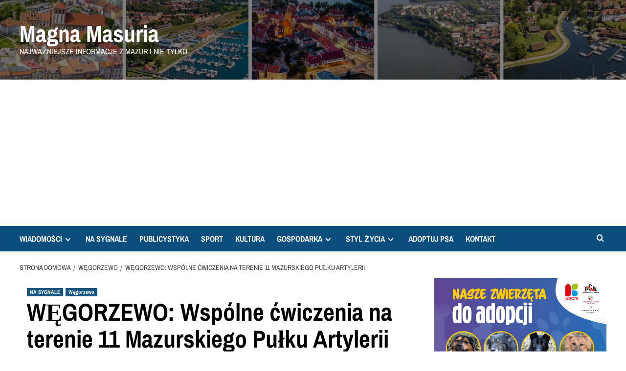

--- FILE ---
content_type: text/html; charset=UTF-8
request_url: https://info-ketrzyn24.pl/wegorzewo-wspolne-cwiczenia-na-terenie-11-mazurskiego-pulku-artylerii/
body_size: 16920
content:
<!doctype html>
<html lang="pl-PL">

<head>
  <meta charset="UTF-8">
  <meta name="viewport" content="width=device-width, initial-scale=1">
  <link rel="profile" href="http://gmpg.org/xfn/11">
  <title>WĘGORZEWO: Wspólne ćwiczenia na terenie 11 Mazurskiego Pułku Artylerii &#8211; Magna Masuria</title>
<meta name='robots' content='max-image-preview:large' />
<link rel='preload' href='https://fonts.googleapis.com/css?family=Source%2BSans%2BPro%3A400%2C700%7CLato%3A400%2C700&#038;subset=latin%2Clatin-ext&#038;display=swap' as='style' onload="this.onload=null;this.rel='stylesheet'" type='text/css' media='all' crossorigin='anonymous'>
<link rel='preconnect' href='https://fonts.googleapis.com' crossorigin='anonymous'>
<link rel='preconnect' href='https://fonts.gstatic.com' crossorigin='anonymous'>
<link rel='dns-prefetch' href='//www.googletagmanager.com' />
<link rel='dns-prefetch' href='//fonts.googleapis.com' />
<link rel='dns-prefetch' href='//pagead2.googlesyndication.com' />
<link rel='dns-prefetch' href='//fundingchoicesmessages.google.com' />
<link rel='preconnect' href='https://fonts.googleapis.com' />
<link rel='preconnect' href='https://fonts.gstatic.com' />
<link rel="alternate" type="application/rss+xml" title="Magna Masuria &raquo; Kanał z wpisami" href="https://info-ketrzyn24.pl/feed/" />
<link rel="alternate" type="application/rss+xml" title="Magna Masuria &raquo; Kanał z komentarzami" href="https://info-ketrzyn24.pl/comments/feed/" />
<link rel="alternate" type="application/rss+xml" title="Magna Masuria &raquo; WĘGORZEWO: Wspólne ćwiczenia na terenie 11 Mazurskiego Pułku Artylerii Kanał z komentarzami" href="https://info-ketrzyn24.pl/wegorzewo-wspolne-cwiczenia-na-terenie-11-mazurskiego-pulku-artylerii/feed/" />
<link rel="alternate" title="oEmbed (JSON)" type="application/json+oembed" href="https://info-ketrzyn24.pl/wp-json/oembed/1.0/embed?url=https%3A%2F%2Finfo-ketrzyn24.pl%2Fwegorzewo-wspolne-cwiczenia-na-terenie-11-mazurskiego-pulku-artylerii%2F" />
<link rel="alternate" title="oEmbed (XML)" type="text/xml+oembed" href="https://info-ketrzyn24.pl/wp-json/oembed/1.0/embed?url=https%3A%2F%2Finfo-ketrzyn24.pl%2Fwegorzewo-wspolne-cwiczenia-na-terenie-11-mazurskiego-pulku-artylerii%2F&#038;format=xml" />
<!-- info-ketrzyn24.pl is managing ads with Advanced Ads 2.0.16 – https://wpadvancedads.com/ -->
		
<link data-optimized="2" rel="stylesheet" href="https://info-ketrzyn24.pl/wp-content/litespeed/css/94d34f9999907d81b8ad416cfff654d6.css?ver=197d6" />


<style id='wp-block-image-inline-css' type='text/css'>
.wp-block-image>a,.wp-block-image>figure>a{display:inline-block}.wp-block-image img{box-sizing:border-box;height:auto;max-width:100%;vertical-align:bottom}@media not (prefers-reduced-motion){.wp-block-image img.hide{visibility:hidden}.wp-block-image img.show{animation:show-content-image .4s}}.wp-block-image[style*=border-radius] img,.wp-block-image[style*=border-radius]>a{border-radius:inherit}.wp-block-image.has-custom-border img{box-sizing:border-box}.wp-block-image.aligncenter{text-align:center}.wp-block-image.alignfull>a,.wp-block-image.alignwide>a{width:100%}.wp-block-image.alignfull img,.wp-block-image.alignwide img{height:auto;width:100%}.wp-block-image .aligncenter,.wp-block-image .alignleft,.wp-block-image .alignright,.wp-block-image.aligncenter,.wp-block-image.alignleft,.wp-block-image.alignright{display:table}.wp-block-image .aligncenter>figcaption,.wp-block-image .alignleft>figcaption,.wp-block-image .alignright>figcaption,.wp-block-image.aligncenter>figcaption,.wp-block-image.alignleft>figcaption,.wp-block-image.alignright>figcaption{caption-side:bottom;display:table-caption}.wp-block-image .alignleft{float:left;margin:.5em 1em .5em 0}.wp-block-image .alignright{float:right;margin:.5em 0 .5em 1em}.wp-block-image .aligncenter{margin-left:auto;margin-right:auto}.wp-block-image :where(figcaption){margin-bottom:1em;margin-top:.5em}.wp-block-image.is-style-circle-mask img{border-radius:9999px}@supports ((-webkit-mask-image:none) or (mask-image:none)) or (-webkit-mask-image:none){.wp-block-image.is-style-circle-mask img{border-radius:0;-webkit-mask-image:url('data:image/svg+xml;utf8,<svg viewBox="0 0 100 100" xmlns="http://www.w3.org/2000/svg"><circle cx="50" cy="50" r="50"/></svg>');mask-image:url('data:image/svg+xml;utf8,<svg viewBox="0 0 100 100" xmlns="http://www.w3.org/2000/svg"><circle cx="50" cy="50" r="50"/></svg>');mask-mode:alpha;-webkit-mask-position:center;mask-position:center;-webkit-mask-repeat:no-repeat;mask-repeat:no-repeat;-webkit-mask-size:contain;mask-size:contain}}:root :where(.wp-block-image.is-style-rounded img,.wp-block-image .is-style-rounded img){border-radius:9999px}.wp-block-image figure{margin:0}.wp-lightbox-container{display:flex;flex-direction:column;position:relative}.wp-lightbox-container img{cursor:zoom-in}.wp-lightbox-container img:hover+button{opacity:1}.wp-lightbox-container button{align-items:center;backdrop-filter:blur(16px) saturate(180%);background-color:#5a5a5a40;border:none;border-radius:4px;cursor:zoom-in;display:flex;height:20px;justify-content:center;opacity:0;padding:0;position:absolute;right:16px;text-align:center;top:16px;width:20px;z-index:100}@media not (prefers-reduced-motion){.wp-lightbox-container button{transition:opacity .2s ease}}.wp-lightbox-container button:focus-visible{outline:3px auto #5a5a5a40;outline:3px auto -webkit-focus-ring-color;outline-offset:3px}.wp-lightbox-container button:hover{cursor:pointer;opacity:1}.wp-lightbox-container button:focus{opacity:1}.wp-lightbox-container button:focus,.wp-lightbox-container button:hover,.wp-lightbox-container button:not(:hover):not(:active):not(.has-background){background-color:#5a5a5a40;border:none}.wp-lightbox-overlay{box-sizing:border-box;cursor:zoom-out;height:100vh;left:0;overflow:hidden;position:fixed;top:0;visibility:hidden;width:100%;z-index:100000}.wp-lightbox-overlay .close-button{align-items:center;cursor:pointer;display:flex;justify-content:center;min-height:40px;min-width:40px;padding:0;position:absolute;right:calc(env(safe-area-inset-right) + 16px);top:calc(env(safe-area-inset-top) + 16px);z-index:5000000}.wp-lightbox-overlay .close-button:focus,.wp-lightbox-overlay .close-button:hover,.wp-lightbox-overlay .close-button:not(:hover):not(:active):not(.has-background){background:none;border:none}.wp-lightbox-overlay .lightbox-image-container{height:var(--wp--lightbox-container-height);left:50%;overflow:hidden;position:absolute;top:50%;transform:translate(-50%,-50%);transform-origin:top left;width:var(--wp--lightbox-container-width);z-index:9999999999}.wp-lightbox-overlay .wp-block-image{align-items:center;box-sizing:border-box;display:flex;height:100%;justify-content:center;margin:0;position:relative;transform-origin:0 0;width:100%;z-index:3000000}.wp-lightbox-overlay .wp-block-image img{height:var(--wp--lightbox-image-height);min-height:var(--wp--lightbox-image-height);min-width:var(--wp--lightbox-image-width);width:var(--wp--lightbox-image-width)}.wp-lightbox-overlay .wp-block-image figcaption{display:none}.wp-lightbox-overlay button{background:none;border:none}.wp-lightbox-overlay .scrim{background-color:#fff;height:100%;opacity:.9;position:absolute;width:100%;z-index:2000000}.wp-lightbox-overlay.active{visibility:visible}@media not (prefers-reduced-motion){.wp-lightbox-overlay.active{animation:turn-on-visibility .25s both}.wp-lightbox-overlay.active img{animation:turn-on-visibility .35s both}.wp-lightbox-overlay.show-closing-animation:not(.active){animation:turn-off-visibility .35s both}.wp-lightbox-overlay.show-closing-animation:not(.active) img{animation:turn-off-visibility .25s both}.wp-lightbox-overlay.zoom.active{animation:none;opacity:1;visibility:visible}.wp-lightbox-overlay.zoom.active .lightbox-image-container{animation:lightbox-zoom-in .4s}.wp-lightbox-overlay.zoom.active .lightbox-image-container img{animation:none}.wp-lightbox-overlay.zoom.active .scrim{animation:turn-on-visibility .4s forwards}.wp-lightbox-overlay.zoom.show-closing-animation:not(.active){animation:none}.wp-lightbox-overlay.zoom.show-closing-animation:not(.active) .lightbox-image-container{animation:lightbox-zoom-out .4s}.wp-lightbox-overlay.zoom.show-closing-animation:not(.active) .lightbox-image-container img{animation:none}.wp-lightbox-overlay.zoom.show-closing-animation:not(.active) .scrim{animation:turn-off-visibility .4s forwards}}@keyframes show-content-image{0%{visibility:hidden}99%{visibility:hidden}to{visibility:visible}}@keyframes turn-on-visibility{0%{opacity:0}to{opacity:1}}@keyframes turn-off-visibility{0%{opacity:1;visibility:visible}99%{opacity:0;visibility:visible}to{opacity:0;visibility:hidden}}@keyframes lightbox-zoom-in{0%{transform:translate(calc((-100vw + var(--wp--lightbox-scrollbar-width))/2 + var(--wp--lightbox-initial-left-position)),calc(-50vh + var(--wp--lightbox-initial-top-position))) scale(var(--wp--lightbox-scale))}to{transform:translate(-50%,-50%) scale(1)}}@keyframes lightbox-zoom-out{0%{transform:translate(-50%,-50%) scale(1);visibility:visible}99%{visibility:visible}to{transform:translate(calc((-100vw + var(--wp--lightbox-scrollbar-width))/2 + var(--wp--lightbox-initial-left-position)),calc(-50vh + var(--wp--lightbox-initial-top-position))) scale(var(--wp--lightbox-scale));visibility:hidden}}
/*# sourceURL=https://info-ketrzyn24.pl/wp-includes/blocks/image/style.min.css */
</style>










<script type="text/javascript" src="https://info-ketrzyn24.pl/wp-includes/js/jquery/jquery.min.js?ver=3.7.1" id="jquery-core-js"></script>


<!-- Fragment znacznika Google (gtag.js) dodany przez Site Kit -->
<!-- Fragment Google Analytics dodany przez Site Kit -->
<script type="text/javascript" src="https://www.googletagmanager.com/gtag/js?id=G-ZL1NH2BH3Z" id="google_gtagjs-js" defer data-deferred="1"></script>
<script type="text/javascript" id="google_gtagjs-js-after" src="[data-uri]" defer></script>
<link rel="https://api.w.org/" href="https://info-ketrzyn24.pl/wp-json/" /><link rel="alternate" title="JSON" type="application/json" href="https://info-ketrzyn24.pl/wp-json/wp/v2/posts/10875" /><link rel="EditURI" type="application/rsd+xml" title="RSD" href="https://info-ketrzyn24.pl/xmlrpc.php?rsd" />
<meta name="generator" content="WordPress 6.9" />
<link rel="canonical" href="https://info-ketrzyn24.pl/wegorzewo-wspolne-cwiczenia-na-terenie-11-mazurskiego-pulku-artylerii/" />
<link rel='shortlink' href='https://info-ketrzyn24.pl/?p=10875' />
<meta name="generator" content="Site Kit by Google 1.170.0" />		
				
		<link rel="preload" href="https://info-ketrzyn24.pl/wp-content/uploads/2022/02/cropped-cropped-cropped-Projekt-bez-tytulu-1.png" as="image"><link rel="pingback" href="https://info-ketrzyn24.pl/xmlrpc.php">
<!-- Znaczniki meta Google AdSense dodane przez Site Kit -->
<meta name="google-adsense-platform-account" content="ca-host-pub-2644536267352236">
<meta name="google-adsense-platform-domain" content="sitekit.withgoogle.com">
<!-- Zakończ dodawanie meta znaczników Google AdSense przez Site Kit -->
        
        
	
<!-- Fragment Google AdSense dodany przez Site Kit -->
<script type="text/javascript" async="async" src="https://pagead2.googlesyndication.com/pagead/js/adsbygoogle.js?client=ca-pub-5515622398684336&amp;host=ca-host-pub-2644536267352236" crossorigin="anonymous"></script>

<!-- Zakończ fragment Google AdSense dodany przez Site Kit -->

<!-- Fragment odzyskiwania blokowania reklam Google AdSense dodany przez Site Kit -->

<!-- Zakończ blokowanie reklam Google AdSense, fragment odzyskiwania dodany przez Site Kit -->

<!-- Fragment ochrony przed błędem odzyskiwania blokowania reklam Google AdSense dodany przez Site Kit -->

<!-- Zakończ blokowanie reklam Google AdSense, dodając fragment kodu ochrony przed błędem odzyskiwania przez Site Kit -->
<link rel="icon" href="https://info-ketrzyn24.pl/wp-content/uploads/2022/02/cropped-info-Ketrzyn24.pl-5-32x32.png" sizes="32x32" />
<link rel="icon" href="https://info-ketrzyn24.pl/wp-content/uploads/2022/02/cropped-info-Ketrzyn24.pl-5-192x192.png" sizes="192x192" />
<link rel="apple-touch-icon" href="https://info-ketrzyn24.pl/wp-content/uploads/2022/02/cropped-info-Ketrzyn24.pl-5-180x180.png" />
<meta name="msapplication-TileImage" content="https://info-ketrzyn24.pl/wp-content/uploads/2022/02/cropped-info-Ketrzyn24.pl-5-270x270.png" />
</head>

<body class="wp-singular post-template-default single single-post postid-10875 single-format-standard custom-background wp-embed-responsive wp-theme-covernews wp-child-theme-newsport default-content-layout archive-layout-grid scrollup-sticky-header aft-sticky-header aft-sticky-sidebar default aft-container-default aft-main-banner-slider-editors-picks-trending single-content-mode-default header-image-default align-content-left aft-and aa-prefix-ketrz-">
  
  
  <div id="page" class="site">
    <a class="skip-link screen-reader-text" href="#content">Przejdź do treści</a>

        <div class="header-layout-1">
                <header id="masthead" class="site-header">
                        <div class="masthead-banner data-bg"
                 data-background="https://info-ketrzyn24.pl/wp-content/uploads/2022/02/cropped-cropped-cropped-Projekt-bez-tytulu-1.png">
                <div class="container">
                    <div class="row">
                        <div class="col-md-4">
                            <div class="site-branding">
                                                                    <p class="site-title font-family-1">
                                        <a href="https://info-ketrzyn24.pl/"
                                           rel="home">Magna Masuria</a>
                                    </p>
                                
                                                                    <p class="site-description">Najważniejsze informacje z Mazur i nie tylko</p>
                                                            </div>
                        </div>
                        <div class="col-md-8">
                                                    </div>
                    </div>
                </div>
            </div>
            <nav id="site-navigation" class="main-navigation">
                <div class="container">
                    <div class="row">
                        <div class="kol-12">
                            <div class="navigation-container">



                                <span class="toggle-menu" aria-controls="primary-menu" aria-expanded="false">
                                <span class="screen-reader-text">Primary Menu</span>
                                 <i class="ham"></i>
                        </span>
                                <span class="af-mobile-site-title-wrap">
                                                                <p class="site-title font-family-1">
                                <a href="https://info-ketrzyn24.pl/"
                                   rel="home">Magna Masuria</a>
                            </p>
                        </span>
                                <div class="menu main-menu"><ul id="primary-menu" class="menu"><li id="menu-item-21542" class="menu-item menu-item-type-taxonomy menu-item-object-category menu-item-has-children menu-item-21542"><a href="https://info-ketrzyn24.pl/category/wiadomosci/">WIADOMOŚCI</a>
<ul class="sub-menu">
	<li id="menu-item-126" class="menu-item menu-item-type-taxonomy menu-item-object-category menu-item-126"><a href="https://info-ketrzyn24.pl/category/ketrzyn/">KĘTRZYN</a></li>
	<li id="menu-item-9494" class="menu-item menu-item-type-taxonomy menu-item-object-category menu-item-9494"><a href="https://info-ketrzyn24.pl/category/bartoszyce/">BARTOSZYCE</a></li>
	<li id="menu-item-9495" class="menu-item menu-item-type-taxonomy menu-item-object-category menu-item-9495"><a href="https://info-ketrzyn24.pl/category/gizycko/">GIŻYCKO</a></li>
	<li id="menu-item-17874" class="menu-item menu-item-type-taxonomy menu-item-object-category menu-item-17874"><a href="https://info-ketrzyn24.pl/category/lidzbark-warminski/">LIDZBARK WARM.</a></li>
	<li id="menu-item-9496" class="menu-item menu-item-type-taxonomy menu-item-object-category menu-item-9496"><a href="https://info-ketrzyn24.pl/category/mragowo/">MRĄGOWO</a></li>
	<li id="menu-item-9497" class="menu-item menu-item-type-taxonomy menu-item-object-category current-post-ancestor current-menu-parent current-post-parent menu-item-9497"><a href="https://info-ketrzyn24.pl/category/wegorzewo/">WĘGORZEWO</a></li>
	<li id="menu-item-21736" class="menu-item menu-item-type-taxonomy menu-item-object-category menu-item-21736"><a href="https://info-ketrzyn24.pl/category/region/">REGION</a></li>
	<li id="menu-item-21735" class="menu-item menu-item-type-taxonomy menu-item-object-category menu-item-21735"><a href="https://info-ketrzyn24.pl/category/polska/">POLSKA</a></li>
</ul>
</li>
<li id="menu-item-21543" class="menu-item menu-item-type-taxonomy menu-item-object-category current-post-ancestor current-menu-parent current-post-parent menu-item-21543"><a href="https://info-ketrzyn24.pl/category/na-sygnale/">NA SYGNALE</a></li>
<li id="menu-item-21544" class="menu-item menu-item-type-taxonomy menu-item-object-category menu-item-21544"><a href="https://info-ketrzyn24.pl/category/publicystyka/">PUBLICYSTYKA</a></li>
<li id="menu-item-16279" class="menu-item menu-item-type-taxonomy menu-item-object-category menu-item-16279"><a href="https://info-ketrzyn24.pl/category/sport/">SPORT</a></li>
<li id="menu-item-17881" class="menu-item menu-item-type-taxonomy menu-item-object-category menu-item-17881"><a href="https://info-ketrzyn24.pl/category/stylzycia/rozrywka/">KULTURA</a></li>
<li id="menu-item-21733" class="menu-item menu-item-type-taxonomy menu-item-object-category menu-item-has-children menu-item-21733"><a href="https://info-ketrzyn24.pl/category/gospodarka/">GOSPODARKA</a>
<ul class="sub-menu">
	<li id="menu-item-21732" class="menu-item menu-item-type-taxonomy menu-item-object-category menu-item-21732"><a href="https://info-ketrzyn24.pl/category/gospodarka/biznes/">BIZNES</a></li>
	<li id="menu-item-21737" class="menu-item menu-item-type-taxonomy menu-item-object-category menu-item-21737"><a href="https://info-ketrzyn24.pl/category/gospodarka/rolnictwo/">ROLNICTWO</a></li>
	<li id="menu-item-21741" class="menu-item menu-item-type-taxonomy menu-item-object-category menu-item-21741"><a href="https://info-ketrzyn24.pl/category/gospodarka/technologia/">TECHNOLOGIA</a></li>
</ul>
</li>
<li id="menu-item-21740" class="menu-item menu-item-type-taxonomy menu-item-object-category menu-item-has-children menu-item-21740"><a href="https://info-ketrzyn24.pl/category/stylzycia/">STYL ŻYCIA</a>
<ul class="sub-menu">
	<li id="menu-item-21734" class="menu-item menu-item-type-taxonomy menu-item-object-category menu-item-21734"><a href="https://info-ketrzyn24.pl/category/stylzycia/kuchnia/">KUCHNIA</a></li>
	<li id="menu-item-21738" class="menu-item menu-item-type-taxonomy menu-item-object-category menu-item-21738"><a href="https://info-ketrzyn24.pl/category/stylzycia/rozrywka/">ROZRYWKA</a></li>
	<li id="menu-item-21742" class="menu-item menu-item-type-taxonomy menu-item-object-category menu-item-21742"><a href="https://info-ketrzyn24.pl/category/stylzycia/zdrowie/">ZDROWIE</a></li>
</ul>
</li>
<li id="menu-item-20044" class="menu-item menu-item-type-post_type menu-item-object-page menu-item-20044"><a href="https://info-ketrzyn24.pl/adoptuj-zwierzaka/">ADOPTUJ PSA</a></li>
<li id="menu-item-211" class="menu-item menu-item-type-post_type menu-item-object-page menu-item-211"><a href="https://info-ketrzyn24.pl/kontakt-2/">KONTAKT</a></li>
</ul></div>
                                <div class="cart-search">

                                    <div class="af-search-wrap">
                                        <div class="search-overlay">
                                            <a href="#" title="Search" class="search-icon">
                                                <i class="fa fa-search"></i>
                                            </a>
                                            <div class="af-search-form">
                                                <form role="search" method="get" class="search-form" action="https://info-ketrzyn24.pl/">
				<label>
					<span class="screen-reader-text">Szukaj:</span>
					<input type="search" class="search-field" placeholder="Szukaj &hellip;" value="" name="s" />
				</label>
				<input type="submit" class="search-submit" value="Szukaj" />
			</form>                                            </div>
                                        </div>
                                    </div>
                                </div>


                            </div>
                        </div>
                    </div>
                </div>
            </nav>
        </header>
    </div>

    
    <div id="content" class="container">
                <div class="em-breadcrumbs font-family-1 covernews-breadcrumbs">
      <div class="row">
        <div role="navigation" aria-label="Okruszki" class="breadcrumb-trail breadcrumbs" itemprop="breadcrumb"><ul class="trail-items" itemscope itemtype="http://schema.org/BreadcrumbList"><meta name="numberOfItems" content="3" /><meta name="itemListOrder" content="Ascending" /><li itemprop="itemListElement" itemscope itemtype="http://schema.org/ListItem" class="trail-item trail-begin"><a href="https://info-ketrzyn24.pl/" rel="home" itemprop="item"><span itemprop="name">Strona domowa</span></a><meta itemprop="position" content="1" /></li><li itemprop="itemListElement" itemscope itemtype="http://schema.org/ListItem" class="trail-item"><a href="https://info-ketrzyn24.pl/category/wegorzewo/" itemprop="item"><span itemprop="name">Węgorzewo</span></a><meta itemprop="position" content="2" /></li><li itemprop="itemListElement" itemscope itemtype="http://schema.org/ListItem" class="trail-item trail-end"><a href="https://info-ketrzyn24.pl/wegorzewo-wspolne-cwiczenia-na-terenie-11-mazurskiego-pulku-artylerii/" itemprop="item"><span itemprop="name">WĘGORZEWO: Wspólne ćwiczenia na terenie 11 Mazurskiego Pułku Artylerii</span></a><meta itemprop="position" content="3" /></li></ul></div>      </div>
    </div>
        <div class="section-block-upper row">
                <div id="primary" class="content-area">
                    <main id="main" class="site-main">

                                                    <article id="post-10875" class="af-single-article post-10875 post type-post status-publish format-standard has-post-thumbnail hentry category-na-sygnale category-wegorzewo">
                                <div class="entry-content-wrap">
                                    <header class="entry-header">

    <div class="header-details-wrapper">
        <div class="entry-header-details">
                            <div class="figure-categories figure-categories-bg">
                                        <ul class="cat-links"><li class="meta-category">
                             <a class="covernews-categories category-color-1"
                            href="https://info-ketrzyn24.pl/category/na-sygnale/" 
                            aria-label="Zobacz wszystkie wpisy w NA SYGNALE"> 
                                 NA SYGNALE
                             </a>
                        </li><li class="meta-category">
                             <a class="covernews-categories category-color-1"
                            href="https://info-ketrzyn24.pl/category/wegorzewo/" 
                            aria-label="Zobacz wszystkie wpisy w Węgorzewo"> 
                                 Węgorzewo
                             </a>
                        </li></ul>                </div>
                        <h1 class="entry-title">WĘGORZEWO: Wspólne ćwiczenia na terenie 11 Mazurskiego Pułku Artylerii</h1>
            
                
    <span class="author-links">

      
        <span class="item-metadata posts-author">
          <i class="far fa-user-circle"></i>
                          <a href="https://info-ketrzyn24.pl/author/johny/">
                    Johny                </a>
               </span>
                    <span class="item-metadata posts-date">
          <i class="far fa-clock"></i>
          <a href="https://info-ketrzyn24.pl/2022/04/">
            11 kwietnia 2022          </a>
        </span>
                      <span class="aft-comment-count">
            <a href="https://info-ketrzyn24.pl/wegorzewo-wspolne-cwiczenia-na-terenie-11-mazurskiego-pulku-artylerii/">
              <i class="far fa-comment"></i>
              <span class="aft-show-hover">
                0              </span>
            </a>
          </span>
          </span>
                

                    </div>
    </div>

        <div class="aft-post-thumbnail-wrapper">    
                    <div class="post-thumbnail full-width-image">
                    <img data-lazyloaded="1" src="[data-uri]" width="1024" height="754" data-src="https://info-ketrzyn24.pl/wp-content/uploads/2022/04/278311568_289413823363640_8046352818898617291_n-1024x754.jpg" class="attachment-covernews-featured size-covernews-featured wp-post-image" alt="278311568_289413823363640_8046352818898617291_n" decoding="async" fetchpriority="high" data-srcset="https://info-ketrzyn24.pl/wp-content/uploads/2022/04/278311568_289413823363640_8046352818898617291_n-1024x754.jpg 1024w, https://info-ketrzyn24.pl/wp-content/uploads/2022/04/278311568_289413823363640_8046352818898617291_n-300x221.jpg 300w, https://info-ketrzyn24.pl/wp-content/uploads/2022/04/278311568_289413823363640_8046352818898617291_n-768x566.jpg 768w, https://info-ketrzyn24.pl/wp-content/uploads/2022/04/278311568_289413823363640_8046352818898617291_n-1536x1131.jpg 1536w, https://info-ketrzyn24.pl/wp-content/uploads/2022/04/278311568_289413823363640_8046352818898617291_n.jpg 1834w" data-sizes="(max-width: 1024px) 100vw, 1024px" loading="lazy" /><noscript><img width="1024" height="754" src="https://info-ketrzyn24.pl/wp-content/uploads/2022/04/278311568_289413823363640_8046352818898617291_n-1024x754.jpg" class="attachment-covernews-featured size-covernews-featured wp-post-image" alt="278311568_289413823363640_8046352818898617291_n" decoding="async" fetchpriority="high" srcset="https://info-ketrzyn24.pl/wp-content/uploads/2022/04/278311568_289413823363640_8046352818898617291_n-1024x754.jpg 1024w, https://info-ketrzyn24.pl/wp-content/uploads/2022/04/278311568_289413823363640_8046352818898617291_n-300x221.jpg 300w, https://info-ketrzyn24.pl/wp-content/uploads/2022/04/278311568_289413823363640_8046352818898617291_n-768x566.jpg 768w, https://info-ketrzyn24.pl/wp-content/uploads/2022/04/278311568_289413823363640_8046352818898617291_n-1536x1131.jpg 1536w, https://info-ketrzyn24.pl/wp-content/uploads/2022/04/278311568_289413823363640_8046352818898617291_n.jpg 1834w" sizes="(max-width: 1024px) 100vw, 1024px" loading="lazy" /></noscript>                </div>
            
                </div>
    </header><!-- .entry-header -->                                    

    <div class="entry-content">
        
<p class="has-medium-font-size">8 kwietnia 2022 r. zostały przeprowadzone ćwiczenia zgrywające współdziałanie jednostek ochrony przeciwpożarowych na obiektach 11 Mazurskiego Pułku Artylerii.<br><br>Głównym celem ćwiczeń było doskonalenie umiejętności organizowania działań ratowniczo &#8211; gaśniczych na obiektach wojskowych. Poznanie przez dowódców i strażaków właściwości oraz specyfiki różnych obiektów koszarowych, dróg dojazdowych, zaopatrzenia wodnego i innych elementów mających znaczenie dla rozwinięcia oraz prowadzenia akcji ratowniczo &#8211; gaśniczych podczas realnych zdarzeń na terenie 11 Mazurskiego Pułku Artylerii. <br><br>W ćwiczeniach uczestniczyły zastępy z JRG Węgorzewo oraz zastęp Wojskowej Straży Pożarnej. </p>



<p>źródło: PSP Węgorzewo</p>
                    <div class="post-item-metadata entry-meta">
                            </div>
               
        
	<nav class="navigation post-navigation" aria-label="Nawigacja wpisu">
		<h2 class="screen-reader-text">Nawigacja wpisu</h2>
		<div class="nav-links"><div class="nav-previous"><a href="https://info-ketrzyn24.pl/gizycko-38-latek-ukarany-mandatem-za-falszywy-alarm/" rel="prev">Poprzedni: <span class="em-post-navigation nav-title">GIŻYCKO: 38-latek ukarany mandatem za fałszywy alarm</span></a></div><div class="nav-next"><a href="https://info-ketrzyn24.pl/gizycko-nowy-pszok-w-gizycku-juz-otwarty/" rel="next">Następny: <span class="em-post-navigation nav-title">GIŻYCKO: Nowy PSZOK w Giżycku już otwarty!</span></a></div></div>
	</nav>            </div><!-- .entry-content -->


                                </div>
                                
<div class="promotionspace enable-promotionspace">
  <div class="em-reated-posts  col-ten">
    <div class="row">
                <h3 class="related-title">
            Więcej historii          </h3>
                <div class="row">
                      <div class="col-sm-4 latest-posts-grid" data-mh="latest-posts-grid">
              <div class="spotlight-post">
                <figure class="categorised-article inside-img">
                  <div class="categorised-article-wrapper">
                    <div class="data-bg-hover data-bg-categorised read-bg-img">
                      <a href="https://info-ketrzyn24.pl/reszel-zniszczono-kapsule-defibrylatora-aed-w-swietej-lipce-policja-prowadzi-czynnosci/"
                        aria-label="RESZEL: Zniszczono kapsułę defibrylatora AED w Świętej Lipce. Policja prowadzi czynności">
                        <img width="300" height="169" data-src="https://info-ketrzyn24.pl/wp-content/uploads/2026/01/POLICJAXD_20260114_073027_0000-300x169.jpg" class="attachment-medium size-medium wp-post-image lazyload" alt="POLICJAXD_20260114_073027_0000" decoding="async" data-srcset="https://info-ketrzyn24.pl/wp-content/uploads/2026/01/POLICJAXD_20260114_073027_0000-300x169.jpg 300w, https://info-ketrzyn24.pl/wp-content/uploads/2026/01/POLICJAXD_20260114_073027_0000-1024x576.jpg 1024w, https://info-ketrzyn24.pl/wp-content/uploads/2026/01/POLICJAXD_20260114_073027_0000-768x432.jpg 768w, https://info-ketrzyn24.pl/wp-content/uploads/2026/01/POLICJAXD_20260114_073027_0000-1536x864.jpg 1536w, https://info-ketrzyn24.pl/wp-content/uploads/2026/01/POLICJAXD_20260114_073027_0000-2048x1152.jpg 2048w" data-sizes="(max-width: 300px) 100vw, 300px" src="[data-uri]" style="--smush-placeholder-width: 300px; --smush-placeholder-aspect-ratio: 300/169;" />                      </a>
                    </div>
                  </div>
                                    <div class="figure-categories figure-categories-bg">

                    <ul class="cat-links"><li class="meta-category">
                             <a class="covernews-categories category-color-1"
                            href="https://info-ketrzyn24.pl/category/ketrzyn/" 
                            aria-label="Zobacz wszystkie wpisy w Kętrzyn"> 
                                 Kętrzyn
                             </a>
                        </li><li class="meta-category">
                             <a class="covernews-categories category-color-1"
                            href="https://info-ketrzyn24.pl/category/na-sygnale/" 
                            aria-label="Zobacz wszystkie wpisy w NA SYGNALE"> 
                                 NA SYGNALE
                             </a>
                        </li><li class="meta-category">
                             <a class="covernews-categories category-color-1"
                            href="https://info-ketrzyn24.pl/category/ketrzyn/reszel/" 
                            aria-label="Zobacz wszystkie wpisy w Reszel"> 
                                 Reszel
                             </a>
                        </li><li class="meta-category">
                             <a class="covernews-categories category-color-1"
                            href="https://info-ketrzyn24.pl/category/wiadomosci/" 
                            aria-label="Zobacz wszystkie wpisy w Wiadomości"> 
                                 Wiadomości
                             </a>
                        </li></ul>                  </div>
                </figure>

                <figcaption>

                  <h3 class="article-title article-title-1">
                    <a href="https://info-ketrzyn24.pl/reszel-zniszczono-kapsule-defibrylatora-aed-w-swietej-lipce-policja-prowadzi-czynnosci/">
                      RESZEL: Zniszczono kapsułę defibrylatora AED w Świętej Lipce. Policja prowadzi czynności                    </a>
                  </h3>
                  <div class="grid-item-metadata">
                    
    <span class="author-links">

      
        <span class="item-metadata posts-author">
          <i class="far fa-user-circle"></i>
                          <a href="https://info-ketrzyn24.pl/author/johny/">
                    Johny                </a>
               </span>
                    <span class="item-metadata posts-date">
          <i class="far fa-clock"></i>
          <a href="https://info-ketrzyn24.pl/2026/01/">
            14 stycznia 2026          </a>
        </span>
                      <span class="aft-comment-count">
            <a href="https://info-ketrzyn24.pl/reszel-zniszczono-kapsule-defibrylatora-aed-w-swietej-lipce-policja-prowadzi-czynnosci/">
              <i class="far fa-comment"></i>
              <span class="aft-show-hover">
                0              </span>
            </a>
          </span>
          </span>
                  </div>
                </figcaption>
              </div>
            </div>
                      <div class="col-sm-4 latest-posts-grid" data-mh="latest-posts-grid">
              <div class="spotlight-post">
                <figure class="categorised-article inside-img">
                  <div class="categorised-article-wrapper">
                    <div class="data-bg-hover data-bg-categorised read-bg-img">
                      <a href="https://info-ketrzyn24.pl/barciany-poszukiwany-30-latek-zatrzymany-przez-dzielnicowego-trafil-do-zakladu-karnego/"
                        aria-label="BARCIANY: Poszukiwany 30-latek zatrzymany przez dzielnicowego. Trafił do zakładu karnego">
                        <img width="300" height="169" data-src="https://info-ketrzyn24.pl/wp-content/uploads/2026/01/POLICJAXD-24-300x169.jpg" class="attachment-medium size-medium wp-post-image lazyload" alt="POLICJAXD (24)" decoding="async" data-srcset="https://info-ketrzyn24.pl/wp-content/uploads/2026/01/POLICJAXD-24-300x169.jpg 300w, https://info-ketrzyn24.pl/wp-content/uploads/2026/01/POLICJAXD-24-1024x576.jpg 1024w, https://info-ketrzyn24.pl/wp-content/uploads/2026/01/POLICJAXD-24-768x432.jpg 768w, https://info-ketrzyn24.pl/wp-content/uploads/2026/01/POLICJAXD-24-1536x864.jpg 1536w, https://info-ketrzyn24.pl/wp-content/uploads/2026/01/POLICJAXD-24-2048x1152.jpg 2048w" data-sizes="(max-width: 300px) 100vw, 300px" src="[data-uri]" style="--smush-placeholder-width: 300px; --smush-placeholder-aspect-ratio: 300/169;" />                      </a>
                    </div>
                  </div>
                                    <div class="figure-categories figure-categories-bg">

                    <ul class="cat-links"><li class="meta-category">
                             <a class="covernews-categories category-color-1"
                            href="https://info-ketrzyn24.pl/category/ketrzyn/barciany/" 
                            aria-label="Zobacz wszystkie wpisy w Barciany"> 
                                 Barciany
                             </a>
                        </li><li class="meta-category">
                             <a class="covernews-categories category-color-1"
                            href="https://info-ketrzyn24.pl/category/ketrzyn/" 
                            aria-label="Zobacz wszystkie wpisy w Kętrzyn"> 
                                 Kętrzyn
                             </a>
                        </li><li class="meta-category">
                             <a class="covernews-categories category-color-1"
                            href="https://info-ketrzyn24.pl/category/na-sygnale/" 
                            aria-label="Zobacz wszystkie wpisy w NA SYGNALE"> 
                                 NA SYGNALE
                             </a>
                        </li><li class="meta-category">
                             <a class="covernews-categories category-color-1"
                            href="https://info-ketrzyn24.pl/category/wiadomosci/" 
                            aria-label="Zobacz wszystkie wpisy w Wiadomości"> 
                                 Wiadomości
                             </a>
                        </li></ul>                  </div>
                </figure>

                <figcaption>

                  <h3 class="article-title article-title-1">
                    <a href="https://info-ketrzyn24.pl/barciany-poszukiwany-30-latek-zatrzymany-przez-dzielnicowego-trafil-do-zakladu-karnego/">
                      BARCIANY: Poszukiwany 30-latek zatrzymany przez dzielnicowego. Trafił do zakładu karnego                    </a>
                  </h3>
                  <div class="grid-item-metadata">
                    
    <span class="author-links">

      
        <span class="item-metadata posts-author">
          <i class="far fa-user-circle"></i>
                          <a href="https://info-ketrzyn24.pl/author/johny/">
                    Johny                </a>
               </span>
                    <span class="item-metadata posts-date">
          <i class="far fa-clock"></i>
          <a href="https://info-ketrzyn24.pl/2026/01/">
            11 stycznia 2026          </a>
        </span>
                      <span class="aft-comment-count">
            <a href="https://info-ketrzyn24.pl/barciany-poszukiwany-30-latek-zatrzymany-przez-dzielnicowego-trafil-do-zakladu-karnego/">
              <i class="far fa-comment"></i>
              <span class="aft-show-hover">
                0              </span>
            </a>
          </span>
          </span>
                  </div>
                </figcaption>
              </div>
            </div>
                      <div class="col-sm-4 latest-posts-grid" data-mh="latest-posts-grid">
              <div class="spotlight-post">
                <figure class="categorised-article inside-img">
                  <div class="categorised-article-wrapper">
                    <div class="data-bg-hover data-bg-categorised read-bg-img">
                      <a href="https://info-ketrzyn24.pl/kruklanki-nie-zaplacil-za-paliwo-i-wpadl-w-rece-policji-25-latek-trafi-do-aresztu/"
                        aria-label="KRUKLANKI: Nie zapłacił za paliwo i wpadł w ręce policji. 25-latek trafi do aresztu">
                        <img width="300" height="169" data-src="https://info-ketrzyn24.pl/wp-content/uploads/2026/01/POLICJAXD-23-300x169.jpg" class="attachment-medium size-medium wp-post-image lazyload" alt="POLICJAXD (23)" decoding="async" data-srcset="https://info-ketrzyn24.pl/wp-content/uploads/2026/01/POLICJAXD-23-300x169.jpg 300w, https://info-ketrzyn24.pl/wp-content/uploads/2026/01/POLICJAXD-23-1024x576.jpg 1024w, https://info-ketrzyn24.pl/wp-content/uploads/2026/01/POLICJAXD-23-768x432.jpg 768w, https://info-ketrzyn24.pl/wp-content/uploads/2026/01/POLICJAXD-23-1536x864.jpg 1536w, https://info-ketrzyn24.pl/wp-content/uploads/2026/01/POLICJAXD-23-2048x1152.jpg 2048w" data-sizes="(max-width: 300px) 100vw, 300px" src="[data-uri]" style="--smush-placeholder-width: 300px; --smush-placeholder-aspect-ratio: 300/169;" />                      </a>
                    </div>
                  </div>
                                    <div class="figure-categories figure-categories-bg">

                    <ul class="cat-links"><li class="meta-category">
                             <a class="covernews-categories category-color-1"
                            href="https://info-ketrzyn24.pl/category/gizycko/" 
                            aria-label="Zobacz wszystkie wpisy w Giżycko"> 
                                 Giżycko
                             </a>
                        </li><li class="meta-category">
                             <a class="covernews-categories category-color-1"
                            href="https://info-ketrzyn24.pl/category/gizycko/kruklanki/" 
                            aria-label="Zobacz wszystkie wpisy w Kruklanki"> 
                                 Kruklanki
                             </a>
                        </li><li class="meta-category">
                             <a class="covernews-categories category-color-1"
                            href="https://info-ketrzyn24.pl/category/na-sygnale/" 
                            aria-label="Zobacz wszystkie wpisy w NA SYGNALE"> 
                                 NA SYGNALE
                             </a>
                        </li><li class="meta-category">
                             <a class="covernews-categories category-color-1"
                            href="https://info-ketrzyn24.pl/category/wiadomosci/" 
                            aria-label="Zobacz wszystkie wpisy w Wiadomości"> 
                                 Wiadomości
                             </a>
                        </li></ul>                  </div>
                </figure>

                <figcaption>

                  <h3 class="article-title article-title-1">
                    <a href="https://info-ketrzyn24.pl/kruklanki-nie-zaplacil-za-paliwo-i-wpadl-w-rece-policji-25-latek-trafi-do-aresztu/">
                      KRUKLANKI: Nie zapłacił za paliwo i wpadł w ręce policji. 25-latek trafi do aresztu                    </a>
                  </h3>
                  <div class="grid-item-metadata">
                    
    <span class="author-links">

      
        <span class="item-metadata posts-author">
          <i class="far fa-user-circle"></i>
                          <a href="https://info-ketrzyn24.pl/author/johny/">
                    Johny                </a>
               </span>
                    <span class="item-metadata posts-date">
          <i class="far fa-clock"></i>
          <a href="https://info-ketrzyn24.pl/2026/01/">
            11 stycznia 2026          </a>
        </span>
                      <span class="aft-comment-count">
            <a href="https://info-ketrzyn24.pl/kruklanki-nie-zaplacil-za-paliwo-i-wpadl-w-rece-policji-25-latek-trafi-do-aresztu/">
              <i class="far fa-comment"></i>
              <span class="aft-show-hover">
                0              </span>
            </a>
          </span>
          </span>
                  </div>
                </figcaption>
              </div>
            </div>
                  </div>
      
    </div>
  </div>
</div>
                                
<div id="comments" class="comments-area">

		<div id="respond" class="comment-respond">
		<h3 id="reply-title" class="comment-reply-title">Dodaj komentarz <small><a rel="nofollow" id="cancel-comment-reply-link" href="/wegorzewo-wspolne-cwiczenia-na-terenie-11-mazurskiego-pulku-artylerii/#respond" style="display:none;">Anuluj pisanie odpowiedzi</a></small></h3><form action="https://info-ketrzyn24.pl/wp-comments-post.php" method="post" id="commentform" class="comment-form"><p class="comment-notes"><span id="email-notes">Twój adres e-mail nie zostanie opublikowany.</span> <span class="required-field-message">Wymagane pola są oznaczone <span class="required">*</span></span></p><p class="comment-form-comment"><label for="comment">Komentarz <span class="required">*</span></label> <textarea autocomplete="new-password"  id="ae2cdebc0a"  name="ae2cdebc0a"   cols="45" rows="8" maxlength="65525" required></textarea><textarea id="comment" aria-label="hp-comment" aria-hidden="true" name="comment" autocomplete="new-password" style="padding:0 !important;clip:rect(1px, 1px, 1px, 1px) !important;position:absolute !important;white-space:nowrap !important;height:1px !important;width:1px !important;overflow:hidden !important;" tabindex="-1"></textarea></p><p class="comment-form-author"><label for="author">Nazwa <span class="required">*</span></label> <input id="author" name="author" type="text" value="" size="30" maxlength="245" autocomplete="name" required /></p>
<p class="comment-form-email"><label for="email">Adres e-mail <span class="required">*</span></label> <input id="email" name="email" type="email" value="" size="30" maxlength="100" aria-describedby="email-notes" autocomplete="email" required /></p>
<p class="comment-form-url"><label for="url">Witryna internetowa</label> <input id="url" name="url" type="url" value="" size="30" maxlength="200" autocomplete="url" /></p>
<p class="comment-form-cookies-consent"><input id="wp-comment-cookies-consent" name="wp-comment-cookies-consent" type="checkbox" value="yes" /> <label for="wp-comment-cookies-consent">Zapamiętaj moje dane w tej przeglądarce podczas pisania kolejnych komentarzy.</label></p>
<p class="form-submit"><input name="submit" type="submit" id="submit" class="submit" value="Komentarz wpisu" /> <input type='hidden' name='comment_post_ID' value='10875' id='comment_post_ID' />
<input type='hidden' name='comment_parent' id='comment_parent' value='0' />
</p></form>	</div><!-- #respond -->
	
</div><!-- #comments -->
                            </article>
                        
                    </main><!-- #main -->
                </div><!-- #primary -->
                                <aside id="secondary" class="widget-area sidebar-sticky-top">
	<div id="block-53" class="widget covernews-widget widget_block widget_media_image">
<figure class="wp-block-image size-full"><img decoding="async" width="1191" height="1684" data-src="https://info-ketrzyn24.pl/wp-content/uploads/2025/04/2025-03-11-Plakat-A2.jpg" alt="" class="wp-image-22220 lazyload" data-srcset="https://info-ketrzyn24.pl/wp-content/uploads/2025/04/2025-03-11-Plakat-A2.jpg 1191w, https://info-ketrzyn24.pl/wp-content/uploads/2025/04/2025-03-11-Plakat-A2-212x300.jpg 212w, https://info-ketrzyn24.pl/wp-content/uploads/2025/04/2025-03-11-Plakat-A2-724x1024.jpg 724w, https://info-ketrzyn24.pl/wp-content/uploads/2025/04/2025-03-11-Plakat-A2-768x1086.jpg 768w, https://info-ketrzyn24.pl/wp-content/uploads/2025/04/2025-03-11-Plakat-A2-1086x1536.jpg 1086w, https://info-ketrzyn24.pl/wp-content/uploads/2025/04/2025-03-11-Plakat-A2-1024x1448.jpg 1024w" data-sizes="(max-width: 1191px) 100vw, 1191px" src="[data-uri]" style="--smush-placeholder-width: 1191px; --smush-placeholder-aspect-ratio: 1191/1684;" /></figure>
</div><div id="block-41" class="widget covernews-widget widget_block widget_media_image">
<figure class="wp-block-image size-large"><a href="https://www.facebook.com/ZakreconeSloikizOgrodek"><img decoding="async" width="1024" height="585" data-src="https://info-ketrzyn24.pl/wp-content/uploads/2023/08/obraz_2023-08-07_124457382-1024x585.png" alt="" class="wp-image-17587 lazyload" data-srcset="https://info-ketrzyn24.pl/wp-content/uploads/2023/08/obraz_2023-08-07_124457382-1024x585.png 1024w, https://info-ketrzyn24.pl/wp-content/uploads/2023/08/obraz_2023-08-07_124457382-300x171.png 300w, https://info-ketrzyn24.pl/wp-content/uploads/2023/08/obraz_2023-08-07_124457382-768x439.png 768w, https://info-ketrzyn24.pl/wp-content/uploads/2023/08/obraz_2023-08-07_124457382.png 1050w" data-sizes="(max-width: 1024px) 100vw, 1024px" src="[data-uri]" style="--smush-placeholder-width: 1024px; --smush-placeholder-aspect-ratio: 1024/585;" /></a></figure>
</div><div id="block-42" class="widget covernews-widget widget_block widget_media_image">
<figure class="wp-block-image size-large"><a href="https://www.facebook.com/fundacjazmiloscidoradosci"><img decoding="async" width="1024" height="797" data-src="https://info-ketrzyn24.pl/wp-content/uploads/2023/08/obraz_2023-08-19_205202574-1024x797.png" alt="" class="wp-image-17628 lazyload" data-srcset="https://info-ketrzyn24.pl/wp-content/uploads/2023/08/obraz_2023-08-19_205202574-1024x797.png 1024w, https://info-ketrzyn24.pl/wp-content/uploads/2023/08/obraz_2023-08-19_205202574-300x233.png 300w, https://info-ketrzyn24.pl/wp-content/uploads/2023/08/obraz_2023-08-19_205202574-768x598.png 768w, https://info-ketrzyn24.pl/wp-content/uploads/2023/08/obraz_2023-08-19_205202574-1536x1195.png 1536w, https://info-ketrzyn24.pl/wp-content/uploads/2023/08/obraz_2023-08-19_205202574.png 2000w" data-sizes="(max-width: 1024px) 100vw, 1024px" src="[data-uri]" style="--smush-placeholder-width: 1024px; --smush-placeholder-aspect-ratio: 1024/797;" /></a></figure>
</div><div id="block-4" class="widget covernews-widget widget_block widget_media_image">
<figure class="wp-block-image size-large"><img decoding="async" width="1024" height="1024" data-src="https://info-ketrzyn24.pl/wp-content/uploads/2022/12/zwierz-infolinia-10-2022-1024x1024.png" alt="" class="wp-image-13985 lazyload" data-srcset="https://info-ketrzyn24.pl/wp-content/uploads/2022/12/zwierz-infolinia-10-2022-1024x1024.png 1024w, https://info-ketrzyn24.pl/wp-content/uploads/2022/12/zwierz-infolinia-10-2022-300x300.png 300w, https://info-ketrzyn24.pl/wp-content/uploads/2022/12/zwierz-infolinia-10-2022-150x150.png 150w, https://info-ketrzyn24.pl/wp-content/uploads/2022/12/zwierz-infolinia-10-2022-768x768.png 768w, https://info-ketrzyn24.pl/wp-content/uploads/2022/12/zwierz-infolinia-10-2022.png 1080w" data-sizes="(max-width: 1024px) 100vw, 1024px" src="[data-uri]" style="--smush-placeholder-width: 1024px; --smush-placeholder-aspect-ratio: 1024/1024;" /></figure>
</div><div id="block-44" class="widget covernews-widget widget_block widget_media_image">
<figure class="wp-block-image size-full"><img decoding="async" width="714" height="714" data-src="https://info-ketrzyn24.pl/wp-content/uploads/2024/01/obraz_2023-12-11_000752783.png" alt="" class="wp-image-19089 lazyload" data-srcset="https://info-ketrzyn24.pl/wp-content/uploads/2024/01/obraz_2023-12-11_000752783.png 714w, https://info-ketrzyn24.pl/wp-content/uploads/2024/01/obraz_2023-12-11_000752783-300x300.png 300w, https://info-ketrzyn24.pl/wp-content/uploads/2024/01/obraz_2023-12-11_000752783-150x150.png 150w" data-sizes="(max-width: 714px) 100vw, 714px" src="[data-uri]" style="--smush-placeholder-width: 714px; --smush-placeholder-aspect-ratio: 714/714;" /></figure>
</div></aside><!-- #secondary -->
            </div>

</div>

<div class="af-main-banner-latest-posts grid-layout">
  <div class="container">
    <div class="row">
      <div class="widget-title-section">
            <h2 class="widget-title header-after1">
      <span class="header-after ">
                Możliwe, że to przeoczyłeś?      </span>
    </h2>

      </div>
      <div class="row">
                    <div class="col-sm-15 latest-posts-grid" data-mh="latest-posts-grid">
              <div class="spotlight-post">
                <figure class="categorised-article inside-img">
                  <div class="categorised-article-wrapper">
                    <div class="data-bg-hover data-bg-categorised read-bg-img">
                      <a href="https://info-ketrzyn24.pl/reszel-zniszczono-kapsule-defibrylatora-aed-w-swietej-lipce-policja-prowadzi-czynnosci/"
                        aria-label="RESZEL: Zniszczono kapsułę defibrylatora AED w Świętej Lipce. Policja prowadzi czynności">
                        <img width="300" height="169" data-src="https://info-ketrzyn24.pl/wp-content/uploads/2026/01/POLICJAXD_20260114_073027_0000-300x169.jpg" class="attachment-medium size-medium wp-post-image lazyload" alt="POLICJAXD_20260114_073027_0000" decoding="async" data-srcset="https://info-ketrzyn24.pl/wp-content/uploads/2026/01/POLICJAXD_20260114_073027_0000-300x169.jpg 300w, https://info-ketrzyn24.pl/wp-content/uploads/2026/01/POLICJAXD_20260114_073027_0000-1024x576.jpg 1024w, https://info-ketrzyn24.pl/wp-content/uploads/2026/01/POLICJAXD_20260114_073027_0000-768x432.jpg 768w, https://info-ketrzyn24.pl/wp-content/uploads/2026/01/POLICJAXD_20260114_073027_0000-1536x864.jpg 1536w, https://info-ketrzyn24.pl/wp-content/uploads/2026/01/POLICJAXD_20260114_073027_0000-2048x1152.jpg 2048w" data-sizes="(max-width: 300px) 100vw, 300px" src="[data-uri]" style="--smush-placeholder-width: 300px; --smush-placeholder-aspect-ratio: 300/169;" />                      </a>
                    </div>
                  </div>
                                    <div class="figure-categories figure-categories-bg">

                    <ul class="cat-links"><li class="meta-category">
                             <a class="covernews-categories category-color-1"
                            href="https://info-ketrzyn24.pl/category/ketrzyn/" 
                            aria-label="Zobacz wszystkie wpisy w Kętrzyn"> 
                                 Kętrzyn
                             </a>
                        </li><li class="meta-category">
                             <a class="covernews-categories category-color-1"
                            href="https://info-ketrzyn24.pl/category/na-sygnale/" 
                            aria-label="Zobacz wszystkie wpisy w NA SYGNALE"> 
                                 NA SYGNALE
                             </a>
                        </li><li class="meta-category">
                             <a class="covernews-categories category-color-1"
                            href="https://info-ketrzyn24.pl/category/ketrzyn/reszel/" 
                            aria-label="Zobacz wszystkie wpisy w Reszel"> 
                                 Reszel
                             </a>
                        </li><li class="meta-category">
                             <a class="covernews-categories category-color-1"
                            href="https://info-ketrzyn24.pl/category/wiadomosci/" 
                            aria-label="Zobacz wszystkie wpisy w Wiadomości"> 
                                 Wiadomości
                             </a>
                        </li></ul>                  </div>
                </figure>

                <figcaption>

                  <h3 class="article-title article-title-1">
                    <a href="https://info-ketrzyn24.pl/reszel-zniszczono-kapsule-defibrylatora-aed-w-swietej-lipce-policja-prowadzi-czynnosci/">
                      RESZEL: Zniszczono kapsułę defibrylatora AED w Świętej Lipce. Policja prowadzi czynności                    </a>
                  </h3>
                  <div class="grid-item-metadata">
                    
    <span class="author-links">

      
        <span class="item-metadata posts-author">
          <i class="far fa-user-circle"></i>
                          <a href="https://info-ketrzyn24.pl/author/johny/">
                    Johny                </a>
               </span>
                    <span class="item-metadata posts-date">
          <i class="far fa-clock"></i>
          <a href="https://info-ketrzyn24.pl/2026/01/">
            14 stycznia 2026          </a>
        </span>
                      <span class="aft-comment-count">
            <a href="https://info-ketrzyn24.pl/reszel-zniszczono-kapsule-defibrylatora-aed-w-swietej-lipce-policja-prowadzi-czynnosci/">
              <i class="far fa-comment"></i>
              <span class="aft-show-hover">
                0              </span>
            </a>
          </span>
          </span>
                  </div>
                </figcaption>
              </div>
            </div>
                      <div class="col-sm-15 latest-posts-grid" data-mh="latest-posts-grid">
              <div class="spotlight-post">
                <figure class="categorised-article inside-img">
                  <div class="categorised-article-wrapper">
                    <div class="data-bg-hover data-bg-categorised read-bg-img">
                      <a href="https://info-ketrzyn24.pl/wazny-temat-nie-milkna-echa-wokol-ketrzynskiego-szpitala-spoleczna-frustracja-narasta/"
                        aria-label="WAŻNY TEMAT: Nie milkną echa wokół kętrzyńskiego szpitala. Społeczna frustracja narasta&#8230;">
                        <img width="300" height="169" data-src="https://info-ketrzyn24.pl/wp-content/uploads/2026/01/WAZNY-TEMAT-36-300x169.jpg" class="attachment-medium size-medium wp-post-image lazyload" alt="WAŻNY TEMAT (36)" decoding="async" data-srcset="https://info-ketrzyn24.pl/wp-content/uploads/2026/01/WAZNY-TEMAT-36-300x169.jpg 300w, https://info-ketrzyn24.pl/wp-content/uploads/2026/01/WAZNY-TEMAT-36-1024x576.jpg 1024w, https://info-ketrzyn24.pl/wp-content/uploads/2026/01/WAZNY-TEMAT-36-768x432.jpg 768w, https://info-ketrzyn24.pl/wp-content/uploads/2026/01/WAZNY-TEMAT-36-1536x864.jpg 1536w, https://info-ketrzyn24.pl/wp-content/uploads/2026/01/WAZNY-TEMAT-36-2048x1152.jpg 2048w" data-sizes="(max-width: 300px) 100vw, 300px" src="[data-uri]" style="--smush-placeholder-width: 300px; --smush-placeholder-aspect-ratio: 300/169;" />                      </a>
                    </div>
                  </div>
                                    <div class="figure-categories figure-categories-bg">

                    <ul class="cat-links"><li class="meta-category">
                             <a class="covernews-categories category-color-1"
                            href="https://info-ketrzyn24.pl/category/ketrzyn/" 
                            aria-label="Zobacz wszystkie wpisy w Kętrzyn"> 
                                 Kętrzyn
                             </a>
                        </li><li class="meta-category">
                             <a class="covernews-categories category-color-1"
                            href="https://info-ketrzyn24.pl/category/przypiete/" 
                            aria-label="Zobacz wszystkie wpisy w Przypięte"> 
                                 Przypięte
                             </a>
                        </li><li class="meta-category">
                             <a class="covernews-categories category-color-1"
                            href="https://info-ketrzyn24.pl/category/publicystyka/" 
                            aria-label="Zobacz wszystkie wpisy w Publicystyka"> 
                                 Publicystyka
                             </a>
                        </li><li class="meta-category">
                             <a class="covernews-categories category-color-1"
                            href="https://info-ketrzyn24.pl/category/wiadomosci/" 
                            aria-label="Zobacz wszystkie wpisy w Wiadomości"> 
                                 Wiadomości
                             </a>
                        </li></ul>                  </div>
                </figure>

                <figcaption>

                  <h3 class="article-title article-title-1">
                    <a href="https://info-ketrzyn24.pl/wazny-temat-nie-milkna-echa-wokol-ketrzynskiego-szpitala-spoleczna-frustracja-narasta/">
                      WAŻNY TEMAT: Nie milkną echa wokół kętrzyńskiego szpitala. Społeczna frustracja narasta&#8230;                    </a>
                  </h3>
                  <div class="grid-item-metadata">
                    
    <span class="author-links">

      
        <span class="item-metadata posts-author">
          <i class="far fa-user-circle"></i>
                          <a href="https://info-ketrzyn24.pl/author/johny/">
                    Johny                </a>
               </span>
                    <span class="item-metadata posts-date">
          <i class="far fa-clock"></i>
          <a href="https://info-ketrzyn24.pl/2026/01/">
            13 stycznia 2026          </a>
        </span>
                      <span class="aft-comment-count">
            <a href="https://info-ketrzyn24.pl/wazny-temat-nie-milkna-echa-wokol-ketrzynskiego-szpitala-spoleczna-frustracja-narasta/">
              <i class="far fa-comment"></i>
              <span class="aft-show-hover">
                7              </span>
            </a>
          </span>
          </span>
                  </div>
                </figcaption>
              </div>
            </div>
                      <div class="col-sm-15 latest-posts-grid" data-mh="latest-posts-grid">
              <div class="spotlight-post">
                <figure class="categorised-article inside-img">
                  <div class="categorised-article-wrapper">
                    <div class="data-bg-hover data-bg-categorised read-bg-img">
                      <a href="https://info-ketrzyn24.pl/wazny-temat-przelom-w-sprawie-gruntow-z-woplawek-kowr-zapowiada-nowy-podzial-ziemi/"
                        aria-label="WAŻNY TEMAT: Przełom w sprawie gruntów z Wopławek. KOWR zapowiada nowy podział ziemi">
                        <img width="300" height="169" data-src="https://info-ketrzyn24.pl/wp-content/uploads/2026/01/WAZNY-TEMAT_20260112_221008_0000-300x169.jpg" class="attachment-medium size-medium wp-post-image lazyload" alt="WAŻNY TEMAT_20260112_221008_0000" decoding="async" data-srcset="https://info-ketrzyn24.pl/wp-content/uploads/2026/01/WAZNY-TEMAT_20260112_221008_0000-300x169.jpg 300w, https://info-ketrzyn24.pl/wp-content/uploads/2026/01/WAZNY-TEMAT_20260112_221008_0000-1024x576.jpg 1024w, https://info-ketrzyn24.pl/wp-content/uploads/2026/01/WAZNY-TEMAT_20260112_221008_0000-768x432.jpg 768w, https://info-ketrzyn24.pl/wp-content/uploads/2026/01/WAZNY-TEMAT_20260112_221008_0000-1536x864.jpg 1536w, https://info-ketrzyn24.pl/wp-content/uploads/2026/01/WAZNY-TEMAT_20260112_221008_0000-2048x1152.jpg 2048w" data-sizes="(max-width: 300px) 100vw, 300px" src="[data-uri]" style="--smush-placeholder-width: 300px; --smush-placeholder-aspect-ratio: 300/169;" />                      </a>
                    </div>
                  </div>
                                    <div class="figure-categories figure-categories-bg">

                    <ul class="cat-links"><li class="meta-category">
                             <a class="covernews-categories category-color-1"
                            href="https://info-ketrzyn24.pl/category/gospodarka/" 
                            aria-label="Zobacz wszystkie wpisy w GOSPODARKA"> 
                                 GOSPODARKA
                             </a>
                        </li><li class="meta-category">
                             <a class="covernews-categories category-color-1"
                            href="https://info-ketrzyn24.pl/category/ketrzyn/" 
                            aria-label="Zobacz wszystkie wpisy w Kętrzyn"> 
                                 Kętrzyn
                             </a>
                        </li><li class="meta-category">
                             <a class="covernews-categories category-color-1"
                            href="https://info-ketrzyn24.pl/category/przypiete/" 
                            aria-label="Zobacz wszystkie wpisy w Przypięte"> 
                                 Przypięte
                             </a>
                        </li><li class="meta-category">
                             <a class="covernews-categories category-color-1"
                            href="https://info-ketrzyn24.pl/category/publicystyka/" 
                            aria-label="Zobacz wszystkie wpisy w Publicystyka"> 
                                 Publicystyka
                             </a>
                        </li><li class="meta-category">
                             <a class="covernews-categories category-color-1"
                            href="https://info-ketrzyn24.pl/category/wiadomosci/" 
                            aria-label="Zobacz wszystkie wpisy w Wiadomości"> 
                                 Wiadomości
                             </a>
                        </li></ul>                  </div>
                </figure>

                <figcaption>

                  <h3 class="article-title article-title-1">
                    <a href="https://info-ketrzyn24.pl/wazny-temat-przelom-w-sprawie-gruntow-z-woplawek-kowr-zapowiada-nowy-podzial-ziemi/">
                      WAŻNY TEMAT: Przełom w sprawie gruntów z Wopławek. KOWR zapowiada nowy podział ziemi                    </a>
                  </h3>
                  <div class="grid-item-metadata">
                    
    <span class="author-links">

      
        <span class="item-metadata posts-author">
          <i class="far fa-user-circle"></i>
                          <a href="https://info-ketrzyn24.pl/author/johny/">
                    Johny                </a>
               </span>
                    <span class="item-metadata posts-date">
          <i class="far fa-clock"></i>
          <a href="https://info-ketrzyn24.pl/2026/01/">
            12 stycznia 2026          </a>
        </span>
                      <span class="aft-comment-count">
            <a href="https://info-ketrzyn24.pl/wazny-temat-przelom-w-sprawie-gruntow-z-woplawek-kowr-zapowiada-nowy-podzial-ziemi/">
              <i class="far fa-comment"></i>
              <span class="aft-show-hover">
                4              </span>
            </a>
          </span>
          </span>
                  </div>
                </figcaption>
              </div>
            </div>
                      <div class="col-sm-15 latest-posts-grid" data-mh="latest-posts-grid">
              <div class="spotlight-post">
                <figure class="categorised-article inside-img">
                  <div class="categorised-article-wrapper">
                    <div class="data-bg-hover data-bg-categorised read-bg-img">
                      <a href="https://info-ketrzyn24.pl/ketrzyn-ketrzyn-zagra-z-wielka-orkiestra-swiatecznej-pomocy-34-final-juz-25-stycznia/"
                        aria-label="KĘTRZYN: Kętrzyn zagra z Wielką Orkiestrą Świątecznej Pomocy. 34. Finał już 25 stycznia">
                        <img width="300" height="169" data-src="https://info-ketrzyn24.pl/wp-content/uploads/2026/01/MAGNAMASURIAXD-39-300x169.jpg" class="attachment-medium size-medium wp-post-image lazyload" alt="MAGNAMASURIAXD (39)" decoding="async" data-srcset="https://info-ketrzyn24.pl/wp-content/uploads/2026/01/MAGNAMASURIAXD-39-300x169.jpg 300w, https://info-ketrzyn24.pl/wp-content/uploads/2026/01/MAGNAMASURIAXD-39-1024x576.jpg 1024w, https://info-ketrzyn24.pl/wp-content/uploads/2026/01/MAGNAMASURIAXD-39-768x432.jpg 768w, https://info-ketrzyn24.pl/wp-content/uploads/2026/01/MAGNAMASURIAXD-39-1536x864.jpg 1536w, https://info-ketrzyn24.pl/wp-content/uploads/2026/01/MAGNAMASURIAXD-39-2048x1152.jpg 2048w" data-sizes="(max-width: 300px) 100vw, 300px" src="[data-uri]" style="--smush-placeholder-width: 300px; --smush-placeholder-aspect-ratio: 300/169;" />                      </a>
                    </div>
                  </div>
                                    <div class="figure-categories figure-categories-bg">

                    <ul class="cat-links"><li class="meta-category">
                             <a class="covernews-categories category-color-1"
                            href="https://info-ketrzyn24.pl/category/ketrzyn/" 
                            aria-label="Zobacz wszystkie wpisy w Kętrzyn"> 
                                 Kętrzyn
                             </a>
                        </li><li class="meta-category">
                             <a class="covernews-categories category-color-1"
                            href="https://info-ketrzyn24.pl/category/wydarzenia-kulturalne/" 
                            aria-label="Zobacz wszystkie wpisy w KULTURA"> 
                                 KULTURA
                             </a>
                        </li><li class="meta-category">
                             <a class="covernews-categories category-color-1"
                            href="https://info-ketrzyn24.pl/category/stylzycia/rozrywka/" 
                            aria-label="Zobacz wszystkie wpisy w ROZRYWKA"> 
                                 ROZRYWKA
                             </a>
                        </li><li class="meta-category">
                             <a class="covernews-categories category-color-1"
                            href="https://info-ketrzyn24.pl/category/wiadomosci/" 
                            aria-label="Zobacz wszystkie wpisy w Wiadomości"> 
                                 Wiadomości
                             </a>
                        </li></ul>                  </div>
                </figure>

                <figcaption>

                  <h3 class="article-title article-title-1">
                    <a href="https://info-ketrzyn24.pl/ketrzyn-ketrzyn-zagra-z-wielka-orkiestra-swiatecznej-pomocy-34-final-juz-25-stycznia/">
                      KĘTRZYN: Kętrzyn zagra z Wielką Orkiestrą Świątecznej Pomocy. 34. Finał już 25 stycznia                    </a>
                  </h3>
                  <div class="grid-item-metadata">
                    
    <span class="author-links">

      
        <span class="item-metadata posts-author">
          <i class="far fa-user-circle"></i>
                          <a href="https://info-ketrzyn24.pl/author/johny/">
                    Johny                </a>
               </span>
                    <span class="item-metadata posts-date">
          <i class="far fa-clock"></i>
          <a href="https://info-ketrzyn24.pl/2026/01/">
            12 stycznia 2026          </a>
        </span>
                      <span class="aft-comment-count">
            <a href="https://info-ketrzyn24.pl/ketrzyn-ketrzyn-zagra-z-wielka-orkiestra-swiatecznej-pomocy-34-final-juz-25-stycznia/">
              <i class="far fa-comment"></i>
              <span class="aft-show-hover">
                0              </span>
            </a>
          </span>
          </span>
                  </div>
                </figcaption>
              </div>
            </div>
                      <div class="col-sm-15 latest-posts-grid" data-mh="latest-posts-grid">
              <div class="spotlight-post">
                <figure class="categorised-article inside-img">
                  <div class="categorised-article-wrapper">
                    <div class="data-bg-hover data-bg-categorised read-bg-img">
                      <a href="https://info-ketrzyn24.pl/mragowo-maraton-wladcy-pierscieni-z-okazji-25-lecia-trylogii/"
                        aria-label="MRĄGOWO: Maraton „Władcy Pierścieni” z okazji 25-lecia trylogii">
                        <img width="300" height="169" data-src="https://info-ketrzyn24.pl/wp-content/uploads/2026/01/MAGNAMASURIAXD-38-300x169.jpg" class="attachment-medium size-medium wp-post-image lazyload" alt="MAGNAMASURIAXD (38)" decoding="async" data-srcset="https://info-ketrzyn24.pl/wp-content/uploads/2026/01/MAGNAMASURIAXD-38-300x169.jpg 300w, https://info-ketrzyn24.pl/wp-content/uploads/2026/01/MAGNAMASURIAXD-38-1024x576.jpg 1024w, https://info-ketrzyn24.pl/wp-content/uploads/2026/01/MAGNAMASURIAXD-38-768x432.jpg 768w, https://info-ketrzyn24.pl/wp-content/uploads/2026/01/MAGNAMASURIAXD-38-1536x864.jpg 1536w, https://info-ketrzyn24.pl/wp-content/uploads/2026/01/MAGNAMASURIAXD-38-2048x1152.jpg 2048w" data-sizes="(max-width: 300px) 100vw, 300px" src="[data-uri]" style="--smush-placeholder-width: 300px; --smush-placeholder-aspect-ratio: 300/169;" />                      </a>
                    </div>
                  </div>
                                    <div class="figure-categories figure-categories-bg">

                    <ul class="cat-links"><li class="meta-category">
                             <a class="covernews-categories category-color-1"
                            href="https://info-ketrzyn24.pl/category/wydarzenia-kulturalne/" 
                            aria-label="Zobacz wszystkie wpisy w KULTURA"> 
                                 KULTURA
                             </a>
                        </li><li class="meta-category">
                             <a class="covernews-categories category-color-1"
                            href="https://info-ketrzyn24.pl/category/mragowo/" 
                            aria-label="Zobacz wszystkie wpisy w Mrągowo"> 
                                 Mrągowo
                             </a>
                        </li><li class="meta-category">
                             <a class="covernews-categories category-color-1"
                            href="https://info-ketrzyn24.pl/category/stylzycia/rozrywka/" 
                            aria-label="Zobacz wszystkie wpisy w ROZRYWKA"> 
                                 ROZRYWKA
                             </a>
                        </li><li class="meta-category">
                             <a class="covernews-categories category-color-1"
                            href="https://info-ketrzyn24.pl/category/wiadomosci/" 
                            aria-label="Zobacz wszystkie wpisy w Wiadomości"> 
                                 Wiadomości
                             </a>
                        </li></ul>                  </div>
                </figure>

                <figcaption>

                  <h3 class="article-title article-title-1">
                    <a href="https://info-ketrzyn24.pl/mragowo-maraton-wladcy-pierscieni-z-okazji-25-lecia-trylogii/">
                      MRĄGOWO: Maraton „Władcy Pierścieni” z okazji 25-lecia trylogii                    </a>
                  </h3>
                  <div class="grid-item-metadata">
                    
    <span class="author-links">

      
        <span class="item-metadata posts-author">
          <i class="far fa-user-circle"></i>
                          <a href="https://info-ketrzyn24.pl/author/johny/">
                    Johny                </a>
               </span>
                    <span class="item-metadata posts-date">
          <i class="far fa-clock"></i>
          <a href="https://info-ketrzyn24.pl/2026/01/">
            11 stycznia 2026          </a>
        </span>
                      <span class="aft-comment-count">
            <a href="https://info-ketrzyn24.pl/mragowo-maraton-wladcy-pierscieni-z-okazji-25-lecia-trylogii/">
              <i class="far fa-comment"></i>
              <span class="aft-show-hover">
                0              </span>
            </a>
          </span>
          </span>
                  </div>
                </figcaption>
              </div>
            </div>
                        </div>
    </div>
  </div>
</div>
  <footer class="site-footer">
              <div class="primary-footer">
        <div class="container">
          <div class="row">
            <div class="col-sm-12">
              <div class="row">
                                  <div class="primary-footer-area footer-first-widgets-section col-md-4 col-sm-12">
                    <section class="widget-area">
                      <div id="block-21" class="widget covernews-widget widget_block widget_text">
<p>Czytasz Magna Masuria – <a rel="noreferrer noopener" href="http://xn--info-ktrzyn24-n0b.pl/?fbclid=IwAR3jTl2bEgS6_40HUVbk-BczmPgI8VOEOneUL23QxjibC8g9glFI2ej06H8" target="_blank">info-Kętrzyn24.pl?</a> <br>Wesprzyj nas! To właśnie dzięki takim osobom jak Ty - zaangażowanym i chcącym wiedzieć więcej nasza praca jest możliwa i ma sens. Dzięki Tobie możemy regularnie rozliczać lokalnych polityków, spokojniej patrzeć w przyszłość (oraz przeszłość) i być całkowicie niezależni od reklamodawców oraz biznesu.</p>
</div>                    </section>
                  </div>
                
                                  <div class="primary-footer-area footer-second-widgets-section col-md-4  col-sm-12">
                    <section class="widget-area">
                      <div id="block-22" class="widget covernews-widget widget_block widget_text">
<p>KONTO DO WPŁAT</p>
</div><div id="block-35" class="widget covernews-widget widget_block widget_text">
<p>Bank PKO Bank Polski<br>88 1020 3639 0000 8702 0221 7925</p>
</div>                    </section>
                  </div>
                
                                  <div class="primary-footer-area footer-third-widgets-section col-md-4  col-sm-12">
                    <section class="widget-area">
                      <div id="block-20" class="widget covernews-widget widget_block widget_text">
<p>e-mail: inketrzyn@gmail.com</p>
</div><div id="block-24" class="widget covernews-widget widget_block widget_text">
<p>e-mail: magnamasuria@gmail.com</p>
</div>                    </section>
                  </div>
                                              </div>
            </div>
          </div>
        </div>
      </div>
    
                  <div class="secondary-footer">
          <div class="container">
            <div class="row">
                              <div class="col-sm-12">
                  <div class="footer-nav-wrapper">
                    <div class="footer-navigation"><ul id="footer-menu" class="menu"><li class="menu-item menu-item-type-taxonomy menu-item-object-category menu-item-21542"><a href="https://info-ketrzyn24.pl/category/wiadomosci/">WIADOMOŚCI</a></li>
<li class="menu-item menu-item-type-taxonomy menu-item-object-category current-post-ancestor current-menu-parent current-post-parent menu-item-21543"><a href="https://info-ketrzyn24.pl/category/na-sygnale/">NA SYGNALE</a></li>
<li class="menu-item menu-item-type-taxonomy menu-item-object-category menu-item-21544"><a href="https://info-ketrzyn24.pl/category/publicystyka/">PUBLICYSTYKA</a></li>
<li class="menu-item menu-item-type-taxonomy menu-item-object-category menu-item-16279"><a href="https://info-ketrzyn24.pl/category/sport/">SPORT</a></li>
<li class="menu-item menu-item-type-taxonomy menu-item-object-category menu-item-17881"><a href="https://info-ketrzyn24.pl/category/stylzycia/rozrywka/">KULTURA</a></li>
<li class="menu-item menu-item-type-taxonomy menu-item-object-category menu-item-21733"><a href="https://info-ketrzyn24.pl/category/gospodarka/">GOSPODARKA</a></li>
<li class="menu-item menu-item-type-taxonomy menu-item-object-category menu-item-21740"><a href="https://info-ketrzyn24.pl/category/stylzycia/">STYL ŻYCIA</a></li>
<li class="menu-item menu-item-type-post_type menu-item-object-page menu-item-20044"><a href="https://info-ketrzyn24.pl/adoptuj-zwierzaka/">ADOPTUJ PSA</a></li>
<li class="menu-item menu-item-type-post_type menu-item-object-page menu-item-211"><a href="https://info-ketrzyn24.pl/kontakt-2/">KONTAKT</a></li>
</ul></div>                  </div>
                </div>
                                        </div>
          </div>
        </div>
              <div class="site-info">
      <div class="container">
        <div class="row">
          <div class="col-sm-12">
                                      Copyright &copy; All rights reserved.                                                  <span class="sep"> | </span>
              <a href="https://afthemes.com/products/covernews/">CoverNews</a> autorstwa AF themes                      </div>
        </div>
      </div>
    </div>
  </footer>
</div>

<a id="scroll-up" class="secondary-color" href="#top" aria-label="Scroll to top">
  <i class="fa fa-angle-up" aria-hidden="true"></i>
</a>
<script type="speculationrules">
{"prefetch":[{"source":"document","where":{"and":[{"href_matches":"/*"},{"not":{"href_matches":["/wp-*.php","/wp-admin/*","/wp-content/uploads/*","/wp-content/*","/wp-content/plugins/*","/wp-content/themes/newsport/*","/wp-content/themes/covernews/*","/*\\?(.+)"]}},{"not":{"selector_matches":"a[rel~=\"nofollow\"]"}},{"not":{"selector_matches":".no-prefetch, .no-prefetch a"}}]},"eagerness":"conservative"}]}
</script>








<script id="wp-emoji-settings" type="application/json">
{"baseUrl":"https://s.w.org/images/core/emoji/17.0.2/72x72/","ext":".png","svgUrl":"https://s.w.org/images/core/emoji/17.0.2/svg/","svgExt":".svg","source":{"concatemoji":"https://info-ketrzyn24.pl/wp-includes/js/wp-emoji-release.min.js?ver=6.9"}}
</script>
<script type="module">
/* <![CDATA[ */
/*! This file is auto-generated */
const a=JSON.parse(document.getElementById("wp-emoji-settings").textContent),o=(window._wpemojiSettings=a,"wpEmojiSettingsSupports"),s=["flag","emoji"];function i(e){try{var t={supportTests:e,timestamp:(new Date).valueOf()};sessionStorage.setItem(o,JSON.stringify(t))}catch(e){}}function c(e,t,n){e.clearRect(0,0,e.canvas.width,e.canvas.height),e.fillText(t,0,0);t=new Uint32Array(e.getImageData(0,0,e.canvas.width,e.canvas.height).data);e.clearRect(0,0,e.canvas.width,e.canvas.height),e.fillText(n,0,0);const a=new Uint32Array(e.getImageData(0,0,e.canvas.width,e.canvas.height).data);return t.every((e,t)=>e===a[t])}function p(e,t){e.clearRect(0,0,e.canvas.width,e.canvas.height),e.fillText(t,0,0);var n=e.getImageData(16,16,1,1);for(let e=0;e<n.data.length;e++)if(0!==n.data[e])return!1;return!0}function u(e,t,n,a){switch(t){case"flag":return n(e,"\ud83c\udff3\ufe0f\u200d\u26a7\ufe0f","\ud83c\udff3\ufe0f\u200b\u26a7\ufe0f")?!1:!n(e,"\ud83c\udde8\ud83c\uddf6","\ud83c\udde8\u200b\ud83c\uddf6")&&!n(e,"\ud83c\udff4\udb40\udc67\udb40\udc62\udb40\udc65\udb40\udc6e\udb40\udc67\udb40\udc7f","\ud83c\udff4\u200b\udb40\udc67\u200b\udb40\udc62\u200b\udb40\udc65\u200b\udb40\udc6e\u200b\udb40\udc67\u200b\udb40\udc7f");case"emoji":return!a(e,"\ud83e\u1fac8")}return!1}function f(e,t,n,a){let r;const o=(r="undefined"!=typeof WorkerGlobalScope&&self instanceof WorkerGlobalScope?new OffscreenCanvas(300,150):document.createElement("canvas")).getContext("2d",{willReadFrequently:!0}),s=(o.textBaseline="top",o.font="600 32px Arial",{});return e.forEach(e=>{s[e]=t(o,e,n,a)}),s}function r(e){var t=document.createElement("script");t.src=e,t.defer=!0,document.head.appendChild(t)}a.supports={everything:!0,everythingExceptFlag:!0},new Promise(t=>{let n=function(){try{var e=JSON.parse(sessionStorage.getItem(o));if("object"==typeof e&&"number"==typeof e.timestamp&&(new Date).valueOf()<e.timestamp+604800&&"object"==typeof e.supportTests)return e.supportTests}catch(e){}return null}();if(!n){if("undefined"!=typeof Worker&&"undefined"!=typeof OffscreenCanvas&&"undefined"!=typeof URL&&URL.createObjectURL&&"undefined"!=typeof Blob)try{var e="postMessage("+f.toString()+"("+[JSON.stringify(s),u.toString(),c.toString(),p.toString()].join(",")+"));",a=new Blob([e],{type:"text/javascript"});const r=new Worker(URL.createObjectURL(a),{name:"wpTestEmojiSupports"});return void(r.onmessage=e=>{i(n=e.data),r.terminate(),t(n)})}catch(e){}i(n=f(s,u,c,p))}t(n)}).then(e=>{for(const n in e)a.supports[n]=e[n],a.supports.everything=a.supports.everything&&a.supports[n],"flag"!==n&&(a.supports.everythingExceptFlag=a.supports.everythingExceptFlag&&a.supports[n]);var t;a.supports.everythingExceptFlag=a.supports.everythingExceptFlag&&!a.supports.flag,a.supports.everything||((t=a.source||{}).concatemoji?r(t.concatemoji):t.wpemoji&&t.twemoji&&(r(t.twemoji),r(t.wpemoji)))});
//# sourceURL=https://info-ketrzyn24.pl/wp-includes/js/wp-emoji-loader.min.js
/* ]]> */
</script>

<script data-no-optimize="1">window.lazyLoadOptions=Object.assign({},{threshold:300},window.lazyLoadOptions||{});!function(t,e){"object"==typeof exports&&"undefined"!=typeof module?module.exports=e():"function"==typeof define&&define.amd?define(e):(t="undefined"!=typeof globalThis?globalThis:t||self).LazyLoad=e()}(this,function(){"use strict";function e(){return(e=Object.assign||function(t){for(var e=1;e<arguments.length;e++){var n,a=arguments[e];for(n in a)Object.prototype.hasOwnProperty.call(a,n)&&(t[n]=a[n])}return t}).apply(this,arguments)}function o(t){return e({},at,t)}function l(t,e){return t.getAttribute(gt+e)}function c(t){return l(t,vt)}function s(t,e){return function(t,e,n){e=gt+e;null!==n?t.setAttribute(e,n):t.removeAttribute(e)}(t,vt,e)}function i(t){return s(t,null),0}function r(t){return null===c(t)}function u(t){return c(t)===_t}function d(t,e,n,a){t&&(void 0===a?void 0===n?t(e):t(e,n):t(e,n,a))}function f(t,e){et?t.classList.add(e):t.className+=(t.className?" ":"")+e}function _(t,e){et?t.classList.remove(e):t.className=t.className.replace(new RegExp("(^|\\s+)"+e+"(\\s+|$)")," ").replace(/^\s+/,"").replace(/\s+$/,"")}function g(t){return t.llTempImage}function v(t,e){!e||(e=e._observer)&&e.unobserve(t)}function b(t,e){t&&(t.loadingCount+=e)}function p(t,e){t&&(t.toLoadCount=e)}function n(t){for(var e,n=[],a=0;e=t.children[a];a+=1)"SOURCE"===e.tagName&&n.push(e);return n}function h(t,e){(t=t.parentNode)&&"PICTURE"===t.tagName&&n(t).forEach(e)}function a(t,e){n(t).forEach(e)}function m(t){return!!t[lt]}function E(t){return t[lt]}function I(t){return delete t[lt]}function y(e,t){var n;m(e)||(n={},t.forEach(function(t){n[t]=e.getAttribute(t)}),e[lt]=n)}function L(a,t){var o;m(a)&&(o=E(a),t.forEach(function(t){var e,n;e=a,(t=o[n=t])?e.setAttribute(n,t):e.removeAttribute(n)}))}function k(t,e,n){f(t,e.class_loading),s(t,st),n&&(b(n,1),d(e.callback_loading,t,n))}function A(t,e,n){n&&t.setAttribute(e,n)}function O(t,e){A(t,rt,l(t,e.data_sizes)),A(t,it,l(t,e.data_srcset)),A(t,ot,l(t,e.data_src))}function w(t,e,n){var a=l(t,e.data_bg_multi),o=l(t,e.data_bg_multi_hidpi);(a=nt&&o?o:a)&&(t.style.backgroundImage=a,n=n,f(t=t,(e=e).class_applied),s(t,dt),n&&(e.unobserve_completed&&v(t,e),d(e.callback_applied,t,n)))}function x(t,e){!e||0<e.loadingCount||0<e.toLoadCount||d(t.callback_finish,e)}function M(t,e,n){t.addEventListener(e,n),t.llEvLisnrs[e]=n}function N(t){return!!t.llEvLisnrs}function z(t){if(N(t)){var e,n,a=t.llEvLisnrs;for(e in a){var o=a[e];n=e,o=o,t.removeEventListener(n,o)}delete t.llEvLisnrs}}function C(t,e,n){var a;delete t.llTempImage,b(n,-1),(a=n)&&--a.toLoadCount,_(t,e.class_loading),e.unobserve_completed&&v(t,n)}function R(i,r,c){var l=g(i)||i;N(l)||function(t,e,n){N(t)||(t.llEvLisnrs={});var a="VIDEO"===t.tagName?"loadeddata":"load";M(t,a,e),M(t,"error",n)}(l,function(t){var e,n,a,o;n=r,a=c,o=u(e=i),C(e,n,a),f(e,n.class_loaded),s(e,ut),d(n.callback_loaded,e,a),o||x(n,a),z(l)},function(t){var e,n,a,o;n=r,a=c,o=u(e=i),C(e,n,a),f(e,n.class_error),s(e,ft),d(n.callback_error,e,a),o||x(n,a),z(l)})}function T(t,e,n){var a,o,i,r,c;t.llTempImage=document.createElement("IMG"),R(t,e,n),m(c=t)||(c[lt]={backgroundImage:c.style.backgroundImage}),i=n,r=l(a=t,(o=e).data_bg),c=l(a,o.data_bg_hidpi),(r=nt&&c?c:r)&&(a.style.backgroundImage='url("'.concat(r,'")'),g(a).setAttribute(ot,r),k(a,o,i)),w(t,e,n)}function G(t,e,n){var a;R(t,e,n),a=e,e=n,(t=Et[(n=t).tagName])&&(t(n,a),k(n,a,e))}function D(t,e,n){var a;a=t,(-1<It.indexOf(a.tagName)?G:T)(t,e,n)}function S(t,e,n){var a;t.setAttribute("loading","lazy"),R(t,e,n),a=e,(e=Et[(n=t).tagName])&&e(n,a),s(t,_t)}function V(t){t.removeAttribute(ot),t.removeAttribute(it),t.removeAttribute(rt)}function j(t){h(t,function(t){L(t,mt)}),L(t,mt)}function F(t){var e;(e=yt[t.tagName])?e(t):m(e=t)&&(t=E(e),e.style.backgroundImage=t.backgroundImage)}function P(t,e){var n;F(t),n=e,r(e=t)||u(e)||(_(e,n.class_entered),_(e,n.class_exited),_(e,n.class_applied),_(e,n.class_loading),_(e,n.class_loaded),_(e,n.class_error)),i(t),I(t)}function U(t,e,n,a){var o;n.cancel_on_exit&&(c(t)!==st||"IMG"===t.tagName&&(z(t),h(o=t,function(t){V(t)}),V(o),j(t),_(t,n.class_loading),b(a,-1),i(t),d(n.callback_cancel,t,e,a)))}function $(t,e,n,a){var o,i,r=(i=t,0<=bt.indexOf(c(i)));s(t,"entered"),f(t,n.class_entered),_(t,n.class_exited),o=t,i=a,n.unobserve_entered&&v(o,i),d(n.callback_enter,t,e,a),r||D(t,n,a)}function q(t){return t.use_native&&"loading"in HTMLImageElement.prototype}function H(t,o,i){t.forEach(function(t){return(a=t).isIntersecting||0<a.intersectionRatio?$(t.target,t,o,i):(e=t.target,n=t,a=o,t=i,void(r(e)||(f(e,a.class_exited),U(e,n,a,t),d(a.callback_exit,e,n,t))));var e,n,a})}function B(e,n){var t;tt&&!q(e)&&(n._observer=new IntersectionObserver(function(t){H(t,e,n)},{root:(t=e).container===document?null:t.container,rootMargin:t.thresholds||t.threshold+"px"}))}function J(t){return Array.prototype.slice.call(t)}function K(t){return t.container.querySelectorAll(t.elements_selector)}function Q(t){return c(t)===ft}function W(t,e){return e=t||K(e),J(e).filter(r)}function X(e,t){var n;(n=K(e),J(n).filter(Q)).forEach(function(t){_(t,e.class_error),i(t)}),t.update()}function t(t,e){var n,a,t=o(t);this._settings=t,this.loadingCount=0,B(t,this),n=t,a=this,Y&&window.addEventListener("online",function(){X(n,a)}),this.update(e)}var Y="undefined"!=typeof window,Z=Y&&!("onscroll"in window)||"undefined"!=typeof navigator&&/(gle|ing|ro)bot|crawl|spider/i.test(navigator.userAgent),tt=Y&&"IntersectionObserver"in window,et=Y&&"classList"in document.createElement("p"),nt=Y&&1<window.devicePixelRatio,at={elements_selector:".lazy",container:Z||Y?document:null,threshold:300,thresholds:null,data_src:"src",data_srcset:"srcset",data_sizes:"sizes",data_bg:"bg",data_bg_hidpi:"bg-hidpi",data_bg_multi:"bg-multi",data_bg_multi_hidpi:"bg-multi-hidpi",data_poster:"poster",class_applied:"applied",class_loading:"litespeed-loading",class_loaded:"litespeed-loaded",class_error:"error",class_entered:"entered",class_exited:"exited",unobserve_completed:!0,unobserve_entered:!1,cancel_on_exit:!0,callback_enter:null,callback_exit:null,callback_applied:null,callback_loading:null,callback_loaded:null,callback_error:null,callback_finish:null,callback_cancel:null,use_native:!1},ot="src",it="srcset",rt="sizes",ct="poster",lt="llOriginalAttrs",st="loading",ut="loaded",dt="applied",ft="error",_t="native",gt="data-",vt="ll-status",bt=[st,ut,dt,ft],pt=[ot],ht=[ot,ct],mt=[ot,it,rt],Et={IMG:function(t,e){h(t,function(t){y(t,mt),O(t,e)}),y(t,mt),O(t,e)},IFRAME:function(t,e){y(t,pt),A(t,ot,l(t,e.data_src))},VIDEO:function(t,e){a(t,function(t){y(t,pt),A(t,ot,l(t,e.data_src))}),y(t,ht),A(t,ct,l(t,e.data_poster)),A(t,ot,l(t,e.data_src)),t.load()}},It=["IMG","IFRAME","VIDEO"],yt={IMG:j,IFRAME:function(t){L(t,pt)},VIDEO:function(t){a(t,function(t){L(t,pt)}),L(t,ht),t.load()}},Lt=["IMG","IFRAME","VIDEO"];return t.prototype={update:function(t){var e,n,a,o=this._settings,i=W(t,o);{if(p(this,i.length),!Z&&tt)return q(o)?(e=o,n=this,i.forEach(function(t){-1!==Lt.indexOf(t.tagName)&&S(t,e,n)}),void p(n,0)):(t=this._observer,o=i,t.disconnect(),a=t,void o.forEach(function(t){a.observe(t)}));this.loadAll(i)}},destroy:function(){this._observer&&this._observer.disconnect(),K(this._settings).forEach(function(t){I(t)}),delete this._observer,delete this._settings,delete this.loadingCount,delete this.toLoadCount},loadAll:function(t){var e=this,n=this._settings;W(t,n).forEach(function(t){v(t,e),D(t,n,e)})},restoreAll:function(){var e=this._settings;K(e).forEach(function(t){P(t,e)})}},t.load=function(t,e){e=o(e);D(t,e)},t.resetStatus=function(t){i(t)},t}),function(t,e){"use strict";function n(){e.body.classList.add("litespeed_lazyloaded")}function a(){console.log("[LiteSpeed] Start Lazy Load"),o=new LazyLoad(Object.assign({},t.lazyLoadOptions||{},{elements_selector:"[data-lazyloaded]",callback_finish:n})),i=function(){o.update()},t.MutationObserver&&new MutationObserver(i).observe(e.documentElement,{childList:!0,subtree:!0,attributes:!0})}var o,i;t.addEventListener?t.addEventListener("load",a,!1):t.attachEvent("onload",a)}(window,document);</script><script data-optimized="1" src="https://info-ketrzyn24.pl/wp-content/litespeed/js/97925cc2a469b7c749b0b186e50638df.js?ver=197d6" defer></script></body>

</html>

<!-- Page supported by LiteSpeed Cache 7.7 on 2026-01-14 15:21:10 -->

--- FILE ---
content_type: text/html; charset=utf-8
request_url: https://www.google.com/recaptcha/api2/aframe
body_size: 268
content:
<!DOCTYPE HTML><html><head><meta http-equiv="content-type" content="text/html; charset=UTF-8"></head><body><script nonce="RTdaULuIqScBxw_HP3WJPg">/** Anti-fraud and anti-abuse applications only. See google.com/recaptcha */ try{var clients={'sodar':'https://pagead2.googlesyndication.com/pagead/sodar?'};window.addEventListener("message",function(a){try{if(a.source===window.parent){var b=JSON.parse(a.data);var c=clients[b['id']];if(c){var d=document.createElement('img');d.src=c+b['params']+'&rc='+(localStorage.getItem("rc::a")?sessionStorage.getItem("rc::b"):"");window.document.body.appendChild(d);sessionStorage.setItem("rc::e",parseInt(sessionStorage.getItem("rc::e")||0)+1);localStorage.setItem("rc::h",'1768400475209');}}}catch(b){}});window.parent.postMessage("_grecaptcha_ready", "*");}catch(b){}</script></body></html>